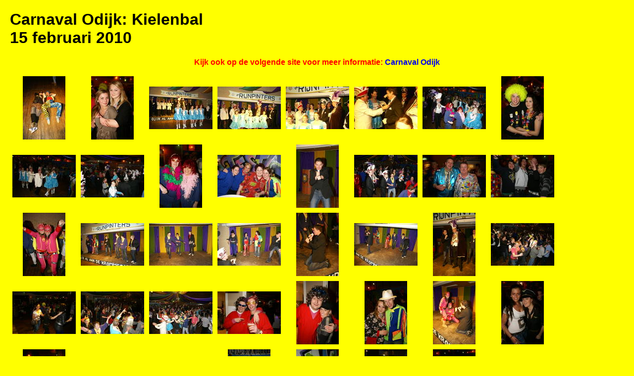

--- FILE ---
content_type: text/html; charset=UTF-8
request_url: https://partypeoplecrew.nl/album.php?e=1053
body_size: 2352
content:
<!DOCTYPE HTML>
<html>
<head>
<meta http-equiv="Content-Type" content="text/html; charset=utf-8" />
<meta name=viewport content="width=device-width, initial-scale=1">
<title>Uitgaansfoto's</title>
<link href="style.css" rel="stylesheet" type="text/css">
<!-- Add jQuery library -->
<script type="text/javascript" src="https://code.jquery.com/jquery-latest.min.js"></script>
<!-- Add fancyBox -->
<link rel="stylesheet" href="scripts/jquery.fancybox.css?v=2.1.5" type="text/css" media="screen" />
<script type="text/javascript" src="scripts/jquery.fancybox.pack.js?v=2.1.5"></script>
<!-- Add fancyBox - button helper -->
<link rel="stylesheet" type="text/css" href="scripts/helpers/jquery.fancybox-buttons.css?v=2.1.5" />
<script type="text/javascript" src="scripts/helpers/jquery.fancybox-buttons.js?v=2.1.5"></script>

<script type="text/javascript">
$(document).ready(function() {
	$(".fancybox").fancybox({
		openEffect	: 'none',
		closeEffect	: 'none',
		helpers		: {
			buttons : {}
		}
	});
});
</script>
</head>

<body>
<h1>Carnaval Odijk: Kielenbal<br>15&nbsp;februari&nbsp;2010</h1>
		<p class="eventlink">Kijk ook op de volgende site voor meer informatie:
	    <a href="http://www.rijnpinters.nl/" target="_blank">Carnaval Odijk</a></p>
    	<div class="album">
    	  <div class="fotoklein"><a href="Foto/CarnavalOdijk100215/Foto001.jpg" class="fancybox" rel="gallery1" title="Foto 1"><img src="Foto/CarnavalOdijk100215/Klein/Foto001.jpg"></a></div>
	  	  <div class="fotoklein"><a href="Foto/CarnavalOdijk100215/Foto002.jpg" class="fancybox" rel="gallery1" title="Foto 2"><img src="Foto/CarnavalOdijk100215/Klein/Foto002.jpg"></a></div>
	  	  <div class="fotoklein"><a href="Foto/CarnavalOdijk100215/Foto003.jpg" class="fancybox" rel="gallery1" title="Foto 3"><img src="Foto/CarnavalOdijk100215/Klein/Foto003.jpg"></a></div>
	  	  <div class="fotoklein"><a href="Foto/CarnavalOdijk100215/Foto004.jpg" class="fancybox" rel="gallery1" title="Foto 4"><img src="Foto/CarnavalOdijk100215/Klein/Foto004.jpg"></a></div>
	  	  <div class="fotoklein"><a href="Foto/CarnavalOdijk100215/Foto005.jpg" class="fancybox" rel="gallery1" title="Foto 5"><img src="Foto/CarnavalOdijk100215/Klein/Foto005.jpg"></a></div>
	  	  <div class="fotoklein"><a href="Foto/CarnavalOdijk100215/Foto006.jpg" class="fancybox" rel="gallery1" title="Foto 6"><img src="Foto/CarnavalOdijk100215/Klein/Foto006.jpg"></a></div>
	  	  <div class="fotoklein"><a href="Foto/CarnavalOdijk100215/Foto007.jpg" class="fancybox" rel="gallery1" title="Foto 7"><img src="Foto/CarnavalOdijk100215/Klein/Foto007.jpg"></a></div>
	  	  <div class="fotoklein"><a href="Foto/CarnavalOdijk100215/Foto008.jpg" class="fancybox" rel="gallery1" title="Foto 8"><img src="Foto/CarnavalOdijk100215/Klein/Foto008.jpg"></a></div>
	  	  <div class="fotoklein"><a href="Foto/CarnavalOdijk100215/Foto009.jpg" class="fancybox" rel="gallery1" title="Foto 9"><img src="Foto/CarnavalOdijk100215/Klein/Foto009.jpg"></a></div>
	  	  <div class="fotoklein"><a href="Foto/CarnavalOdijk100215/Foto010.jpg" class="fancybox" rel="gallery1" title="Foto 10"><img src="Foto/CarnavalOdijk100215/Klein/Foto010.jpg"></a></div>
	  	  <div class="fotoklein"><a href="Foto/CarnavalOdijk100215/Foto011.jpg" class="fancybox" rel="gallery1" title="Foto 11"><img src="Foto/CarnavalOdijk100215/Klein/Foto011.jpg"></a></div>
	  	  <div class="fotoklein"><a href="Foto/CarnavalOdijk100215/Foto012.jpg" class="fancybox" rel="gallery1" title="Foto 12"><img src="Foto/CarnavalOdijk100215/Klein/Foto012.jpg"></a></div>
	  	  <div class="fotoklein"><a href="Foto/CarnavalOdijk100215/Foto013.jpg" class="fancybox" rel="gallery1" title="Foto 13"><img src="Foto/CarnavalOdijk100215/Klein/Foto013.jpg"></a></div>
	  	  <div class="fotoklein"><a href="Foto/CarnavalOdijk100215/Foto014.jpg" class="fancybox" rel="gallery1" title="Foto 14"><img src="Foto/CarnavalOdijk100215/Klein/Foto014.jpg"></a></div>
	  	  <div class="fotoklein"><a href="Foto/CarnavalOdijk100215/Foto015.jpg" class="fancybox" rel="gallery1" title="Foto 15"><img src="Foto/CarnavalOdijk100215/Klein/Foto015.jpg"></a></div>
	  	  <div class="fotoklein"><a href="Foto/CarnavalOdijk100215/Foto016.jpg" class="fancybox" rel="gallery1" title="Foto 16"><img src="Foto/CarnavalOdijk100215/Klein/Foto016.jpg"></a></div>
	  	  <div class="fotoklein"><a href="Foto/CarnavalOdijk100215/Foto017.jpg" class="fancybox" rel="gallery1" title="Foto 17"><img src="Foto/CarnavalOdijk100215/Klein/Foto017.jpg"></a></div>
	  	  <div class="fotoklein"><a href="Foto/CarnavalOdijk100215/Foto018.jpg" class="fancybox" rel="gallery1" title="Foto 18"><img src="Foto/CarnavalOdijk100215/Klein/Foto018.jpg"></a></div>
	  	  <div class="fotoklein"><a href="Foto/CarnavalOdijk100215/Foto019.jpg" class="fancybox" rel="gallery1" title="Foto 19"><img src="Foto/CarnavalOdijk100215/Klein/Foto019.jpg"></a></div>
	  	  <div class="fotoklein"><a href="Foto/CarnavalOdijk100215/Foto020.jpg" class="fancybox" rel="gallery1" title="Foto 20"><img src="Foto/CarnavalOdijk100215/Klein/Foto020.jpg"></a></div>
	  	  <div class="fotoklein"><a href="Foto/CarnavalOdijk100215/Foto021.jpg" class="fancybox" rel="gallery1" title="Foto 21"><img src="Foto/CarnavalOdijk100215/Klein/Foto021.jpg"></a></div>
	  	  <div class="fotoklein"><a href="Foto/CarnavalOdijk100215/Foto022.jpg" class="fancybox" rel="gallery1" title="Foto 22"><img src="Foto/CarnavalOdijk100215/Klein/Foto022.jpg"></a></div>
	  	  <div class="fotoklein"><a href="Foto/CarnavalOdijk100215/Foto023.jpg" class="fancybox" rel="gallery1" title="Foto 23"><img src="Foto/CarnavalOdijk100215/Klein/Foto023.jpg"></a></div>
	  	  <div class="fotoklein"><a href="Foto/CarnavalOdijk100215/Foto024.jpg" class="fancybox" rel="gallery1" title="Foto 24"><img src="Foto/CarnavalOdijk100215/Klein/Foto024.jpg"></a></div>
	  	  <div class="fotoklein"><a href="Foto/CarnavalOdijk100215/Foto025.jpg" class="fancybox" rel="gallery1" title="Foto 25"><img src="Foto/CarnavalOdijk100215/Klein/Foto025.jpg"></a></div>
	  	  <div class="fotoklein"><a href="Foto/CarnavalOdijk100215/Foto026.jpg" class="fancybox" rel="gallery1" title="Foto 26"><img src="Foto/CarnavalOdijk100215/Klein/Foto026.jpg"></a></div>
	  	  <div class="fotoklein"><a href="Foto/CarnavalOdijk100215/Foto027.jpg" class="fancybox" rel="gallery1" title="Foto 27"><img src="Foto/CarnavalOdijk100215/Klein/Foto027.jpg"></a></div>
	  	  <div class="fotoklein"><a href="Foto/CarnavalOdijk100215/Foto028.jpg" class="fancybox" rel="gallery1" title="Foto 28"><img src="Foto/CarnavalOdijk100215/Klein/Foto028.jpg"></a></div>
	  	  <div class="fotoklein"><a href="Foto/CarnavalOdijk100215/Foto029.jpg" class="fancybox" rel="gallery1" title="Foto 29"><img src="Foto/CarnavalOdijk100215/Klein/Foto029.jpg"></a></div>
	  	  <div class="fotoklein"><a href="Foto/CarnavalOdijk100215/Foto030.jpg" class="fancybox" rel="gallery1" title="Foto 30"><img src="Foto/CarnavalOdijk100215/Klein/Foto030.jpg"></a></div>
	  	  <div class="fotoklein"><a href="Foto/CarnavalOdijk100215/Foto031.jpg" class="fancybox" rel="gallery1" title="Foto 31"><img src="Foto/CarnavalOdijk100215/Klein/Foto031.jpg"></a></div>
	  	  <div class="fotoklein"><a href="Foto/CarnavalOdijk100215/Foto032.jpg" class="fancybox" rel="gallery1" title="Foto 32"><img src="Foto/CarnavalOdijk100215/Klein/Foto032.jpg"></a></div>
	  	  <div class="fotoklein"><a href="Foto/CarnavalOdijk100215/Foto033.jpg" class="fancybox" rel="gallery1" title="Foto 33"><img src="Foto/CarnavalOdijk100215/Klein/Foto033.jpg"></a></div>
	  	  <div class="fotoklein"><a href="Foto/CarnavalOdijk100215/Foto034.jpg" class="fancybox" rel="gallery1" title="Foto 34"><img src="Foto/CarnavalOdijk100215/Klein/Foto034.jpg"></a></div>
	  	  <div class="fotoklein"><a href="Foto/CarnavalOdijk100215/Foto035.jpg" class="fancybox" rel="gallery1" title="Foto 35"><img src="Foto/CarnavalOdijk100215/Klein/Foto035.jpg"></a></div>
	  	  <div class="fotoklein"><a href="Foto/CarnavalOdijk100215/Foto036.jpg" class="fancybox" rel="gallery1" title="Foto 36"><img src="Foto/CarnavalOdijk100215/Klein/Foto036.jpg"></a></div>
	  	  <div class="fotoklein"><a href="Foto/CarnavalOdijk100215/Foto037.jpg" class="fancybox" rel="gallery1" title="Foto 37"><img src="Foto/CarnavalOdijk100215/Klein/Foto037.jpg"></a></div>
	  	  <div class="fotoklein"><a href="Foto/CarnavalOdijk100215/Foto038.jpg" class="fancybox" rel="gallery1" title="Foto 38"><img src="Foto/CarnavalOdijk100215/Klein/Foto038.jpg"></a></div>
	  	  <div class="fotoklein"><a href="Foto/CarnavalOdijk100215/Foto039.jpg" class="fancybox" rel="gallery1" title="Foto 39"><img src="Foto/CarnavalOdijk100215/Klein/Foto039.jpg"></a></div>
	  	  <div class="fotoklein"><a href="Foto/CarnavalOdijk100215/Foto040.jpg" class="fancybox" rel="gallery1" title="Foto 40"><img src="Foto/CarnavalOdijk100215/Klein/Foto040.jpg"></a></div>
	  	  <div class="fotoklein"><a href="Foto/CarnavalOdijk100215/Foto041.jpg" class="fancybox" rel="gallery1" title="Foto 41"><img src="Foto/CarnavalOdijk100215/Klein/Foto041.jpg"></a></div>
	  	  <div class="fotoklein"><a href="Foto/CarnavalOdijk100215/Foto042.jpg" class="fancybox" rel="gallery1" title="Foto 42"><img src="Foto/CarnavalOdijk100215/Klein/Foto042.jpg"></a></div>
	  	  <div class="fotoklein"><a href="Foto/CarnavalOdijk100215/Foto043.jpg" class="fancybox" rel="gallery1" title="Foto 43"><img src="Foto/CarnavalOdijk100215/Klein/Foto043.jpg"></a></div>
	  	  <div class="fotoklein"><a href="Foto/CarnavalOdijk100215/Foto044.jpg" class="fancybox" rel="gallery1" title="Foto 44"><img src="Foto/CarnavalOdijk100215/Klein/Foto044.jpg"></a></div>
	  	  <div class="fotoklein"><a href="Foto/CarnavalOdijk100215/Foto045.jpg" class="fancybox" rel="gallery1" title="Foto 45"><img src="Foto/CarnavalOdijk100215/Klein/Foto045.jpg"></a></div>
	  	  <div class="fotoklein"><a href="Foto/CarnavalOdijk100215/Foto046.jpg" class="fancybox" rel="gallery1" title="Foto 46"><img src="Foto/CarnavalOdijk100215/Klein/Foto046.jpg"></a></div>
	  	  <div class="fotoklein"><a href="Foto/CarnavalOdijk100215/Foto047.jpg" class="fancybox" rel="gallery1" title="Foto 47"><img src="Foto/CarnavalOdijk100215/Klein/Foto047.jpg"></a></div>
	  	  <div class="fotoklein"><a href="Foto/CarnavalOdijk100215/Foto048.jpg" class="fancybox" rel="gallery1" title="Foto 48"><img src="Foto/CarnavalOdijk100215/Klein/Foto048.jpg"></a></div>
	  	  <div class="fotoklein"><a href="Foto/CarnavalOdijk100215/Foto049.jpg" class="fancybox" rel="gallery1" title="Foto 49"><img src="Foto/CarnavalOdijk100215/Klein/Foto049.jpg"></a></div>
	  	  <div class="fotoklein"><a href="Foto/CarnavalOdijk100215/Foto050.jpg" class="fancybox" rel="gallery1" title="Foto 50"><img src="Foto/CarnavalOdijk100215/Klein/Foto050.jpg"></a></div>
	  	  <div class="fotoklein"><a href="Foto/CarnavalOdijk100215/Foto051.jpg" class="fancybox" rel="gallery1" title="Foto 51"><img src="Foto/CarnavalOdijk100215/Klein/Foto051.jpg"></a></div>
	  	  <div class="fotoklein"><a href="Foto/CarnavalOdijk100215/Foto052.jpg" class="fancybox" rel="gallery1" title="Foto 52"><img src="Foto/CarnavalOdijk100215/Klein/Foto052.jpg"></a></div>
	  	  <div class="fotoklein"><a href="Foto/CarnavalOdijk100215/Foto053.jpg" class="fancybox" rel="gallery1" title="Foto 53"><img src="Foto/CarnavalOdijk100215/Klein/Foto053.jpg"></a></div>
	  	  <div class="fotoklein"><a href="Foto/CarnavalOdijk100215/Foto054.jpg" class="fancybox" rel="gallery1" title="Foto 54"><img src="Foto/CarnavalOdijk100215/Klein/Foto054.jpg"></a></div>
	  	  <div class="fotoklein"><a href="Foto/CarnavalOdijk100215/Foto055.jpg" class="fancybox" rel="gallery1" title="Foto 55"><img src="Foto/CarnavalOdijk100215/Klein/Foto055.jpg"></a></div>
	  	  <div class="fotoklein"><a href="Foto/CarnavalOdijk100215/Foto056.jpg" class="fancybox" rel="gallery1" title="Foto 56"><img src="Foto/CarnavalOdijk100215/Klein/Foto056.jpg"></a></div>
	  	  <div class="fotoklein"><a href="Foto/CarnavalOdijk100215/Foto057.jpg" class="fancybox" rel="gallery1" title="Foto 57"><img src="Foto/CarnavalOdijk100215/Klein/Foto057.jpg"></a></div>
	  	  <div class="fotoklein"><a href="Foto/CarnavalOdijk100215/Foto058.jpg" class="fancybox" rel="gallery1" title="Foto 58"><img src="Foto/CarnavalOdijk100215/Klein/Foto058.jpg"></a></div>
	  	  <div class="fotoklein"><a href="Foto/CarnavalOdijk100215/Foto059.jpg" class="fancybox" rel="gallery1" title="Foto 59"><img src="Foto/CarnavalOdijk100215/Klein/Foto059.jpg"></a></div>
	  	  <div class="fotoklein"><a href="Foto/CarnavalOdijk100215/Foto060.jpg" class="fancybox" rel="gallery1" title="Foto 60"><img src="Foto/CarnavalOdijk100215/Klein/Foto060.jpg"></a></div>
	  	  <div class="fotoklein"><a href="Foto/CarnavalOdijk100215/Foto061.jpg" class="fancybox" rel="gallery1" title="Foto 61"><img src="Foto/CarnavalOdijk100215/Klein/Foto061.jpg"></a></div>
	  	  <div class="fotoklein"><a href="Foto/CarnavalOdijk100215/Foto062.jpg" class="fancybox" rel="gallery1" title="Foto 62"><img src="Foto/CarnavalOdijk100215/Klein/Foto062.jpg"></a></div>
	  	  <div class="fotoklein"><a href="Foto/CarnavalOdijk100215/Foto063.jpg" class="fancybox" rel="gallery1" title="Foto 63"><img src="Foto/CarnavalOdijk100215/Klein/Foto063.jpg"></a></div>
	  	  <div class="fotoklein"><a href="Foto/CarnavalOdijk100215/Foto064.jpg" class="fancybox" rel="gallery1" title="Foto 64"><img src="Foto/CarnavalOdijk100215/Klein/Foto064.jpg"></a></div>
	  	  <div class="fotoklein"><a href="Foto/CarnavalOdijk100215/Foto065.jpg" class="fancybox" rel="gallery1" title="Foto 65"><img src="Foto/CarnavalOdijk100215/Klein/Foto065.jpg"></a></div>
	  	  <div class="fotoklein"><a href="Foto/CarnavalOdijk100215/Foto066.jpg" class="fancybox" rel="gallery1" title="Foto 66"><img src="Foto/CarnavalOdijk100215/Klein/Foto066.jpg"></a></div>
	  	  <div class="fotoklein"><a href="Foto/CarnavalOdijk100215/Foto067.jpg" class="fancybox" rel="gallery1" title="Foto 67"><img src="Foto/CarnavalOdijk100215/Klein/Foto067.jpg"></a></div>
	  	  <div class="fotoklein"><a href="Foto/CarnavalOdijk100215/Foto068.jpg" class="fancybox" rel="gallery1" title="Foto 68"><img src="Foto/CarnavalOdijk100215/Klein/Foto068.jpg"></a></div>
	  	  <div class="fotoklein"><a href="Foto/CarnavalOdijk100215/Foto069.jpg" class="fancybox" rel="gallery1" title="Foto 69"><img src="Foto/CarnavalOdijk100215/Klein/Foto069.jpg"></a></div>
	  	  <div class="fotoklein"><a href="Foto/CarnavalOdijk100215/Foto070.jpg" class="fancybox" rel="gallery1" title="Foto 70"><img src="Foto/CarnavalOdijk100215/Klein/Foto070.jpg"></a></div>
	  	  <div class="fotoklein"><a href="Foto/CarnavalOdijk100215/Foto071.jpg" class="fancybox" rel="gallery1" title="Foto 71"><img src="Foto/CarnavalOdijk100215/Klein/Foto071.jpg"></a></div>
	  	  <div class="fotoklein"><a href="Foto/CarnavalOdijk100215/Foto072.jpg" class="fancybox" rel="gallery1" title="Foto 72"><img src="Foto/CarnavalOdijk100215/Klein/Foto072.jpg"></a></div>
	  	  <div class="fotoklein"><a href="Foto/CarnavalOdijk100215/Foto073.jpg" class="fancybox" rel="gallery1" title="Foto 73"><img src="Foto/CarnavalOdijk100215/Klein/Foto073.jpg"></a></div>
	  	  <div class="fotoklein"><a href="Foto/CarnavalOdijk100215/Foto074.jpg" class="fancybox" rel="gallery1" title="Foto 74"><img src="Foto/CarnavalOdijk100215/Klein/Foto074.jpg"></a></div>
	  	  <div class="fotoklein"><a href="Foto/CarnavalOdijk100215/Foto075.jpg" class="fancybox" rel="gallery1" title="Foto 75"><img src="Foto/CarnavalOdijk100215/Klein/Foto075.jpg"></a></div>
	  	  <div class="fotoklein"><a href="Foto/CarnavalOdijk100215/Foto076.jpg" class="fancybox" rel="gallery1" title="Foto 76"><img src="Foto/CarnavalOdijk100215/Klein/Foto076.jpg"></a></div>
	  	  <div class="fotoklein"><a href="Foto/CarnavalOdijk100215/Foto077.jpg" class="fancybox" rel="gallery1" title="Foto 77"><img src="Foto/CarnavalOdijk100215/Klein/Foto077.jpg"></a></div>
	  	  <div class="fotoklein"><a href="Foto/CarnavalOdijk100215/Foto078.jpg" class="fancybox" rel="gallery1" title="Foto 78"><img src="Foto/CarnavalOdijk100215/Klein/Foto078.jpg"></a></div>
	  	  <div class="fotoklein"><a href="Foto/CarnavalOdijk100215/Foto079.jpg" class="fancybox" rel="gallery1" title="Foto 79"><img src="Foto/CarnavalOdijk100215/Klein/Foto079.jpg"></a></div>
	  	  <div class="fotoklein"><a href="Foto/CarnavalOdijk100215/Foto080.jpg" class="fancybox" rel="gallery1" title="Foto 80"><img src="Foto/CarnavalOdijk100215/Klein/Foto080.jpg"></a></div>
	  	  <div class="fotoklein"><a href="Foto/CarnavalOdijk100215/Foto081.jpg" class="fancybox" rel="gallery1" title="Foto 81"><img src="Foto/CarnavalOdijk100215/Klein/Foto081.jpg"></a></div>
	  	  <div class="fotoklein"><a href="Foto/CarnavalOdijk100215/Foto082.jpg" class="fancybox" rel="gallery1" title="Foto 82"><img src="Foto/CarnavalOdijk100215/Klein/Foto082.jpg"></a></div>
	  	  <div class="fotoklein"><a href="Foto/CarnavalOdijk100215/Foto083.jpg" class="fancybox" rel="gallery1" title="Foto 83"><img src="Foto/CarnavalOdijk100215/Klein/Foto083.jpg"></a></div>
	  	  <div class="fotoklein"><a href="Foto/CarnavalOdijk100215/Foto084.jpg" class="fancybox" rel="gallery1" title="Foto 84"><img src="Foto/CarnavalOdijk100215/Klein/Foto084.jpg"></a></div>
	  	  <div class="fotoklein"><a href="Foto/CarnavalOdijk100215/Foto085.jpg" class="fancybox" rel="gallery1" title="Foto 85"><img src="Foto/CarnavalOdijk100215/Klein/Foto085.jpg"></a></div>
	  	  <div class="fotoklein"><a href="Foto/CarnavalOdijk100215/Foto086.jpg" class="fancybox" rel="gallery1" title="Foto 86"><img src="Foto/CarnavalOdijk100215/Klein/Foto086.jpg"></a></div>
	  	  <div class="fotoklein"><a href="Foto/CarnavalOdijk100215/Foto087.jpg" class="fancybox" rel="gallery1" title="Foto 87"><img src="Foto/CarnavalOdijk100215/Klein/Foto087.jpg"></a></div>
	  	  <div class="fotoklein"><a href="Foto/CarnavalOdijk100215/Foto088.jpg" class="fancybox" rel="gallery1" title="Foto 88"><img src="Foto/CarnavalOdijk100215/Klein/Foto088.jpg"></a></div>
	  	  <div class="fotoklein"><a href="Foto/CarnavalOdijk100215/Foto089.jpg" class="fancybox" rel="gallery1" title="Foto 89"><img src="Foto/CarnavalOdijk100215/Klein/Foto089.jpg"></a></div>
	  	  <div class="fotoklein"><a href="Foto/CarnavalOdijk100215/Foto090.jpg" class="fancybox" rel="gallery1" title="Foto 90"><img src="Foto/CarnavalOdijk100215/Klein/Foto090.jpg"></a></div>
	  	  <div class="fotoklein"><a href="Foto/CarnavalOdijk100215/Foto091.jpg" class="fancybox" rel="gallery1" title="Foto 91"><img src="Foto/CarnavalOdijk100215/Klein/Foto091.jpg"></a></div>
	  	  <div class="fotoklein"><a href="Foto/CarnavalOdijk100215/Foto092.jpg" class="fancybox" rel="gallery1" title="Foto 92"><img src="Foto/CarnavalOdijk100215/Klein/Foto092.jpg"></a></div>
	  	  <div class="fotoklein"><a href="Foto/CarnavalOdijk100215/Foto093.jpg" class="fancybox" rel="gallery1" title="Foto 93"><img src="Foto/CarnavalOdijk100215/Klein/Foto093.jpg"></a></div>
	  	  <div class="fotoklein"><a href="Foto/CarnavalOdijk100215/Foto094.jpg" class="fancybox" rel="gallery1" title="Foto 94"><img src="Foto/CarnavalOdijk100215/Klein/Foto094.jpg"></a></div>
	  	  <div class="fotoklein"><a href="Foto/CarnavalOdijk100215/Foto095.jpg" class="fancybox" rel="gallery1" title="Foto 95"><img src="Foto/CarnavalOdijk100215/Klein/Foto095.jpg"></a></div>
	  	  <div class="fotoklein"><a href="Foto/CarnavalOdijk100215/Foto096.jpg" class="fancybox" rel="gallery1" title="Foto 96"><img src="Foto/CarnavalOdijk100215/Klein/Foto096.jpg"></a></div>
	  	  <div class="fotoklein"><a href="Foto/CarnavalOdijk100215/Foto097.jpg" class="fancybox" rel="gallery1" title="Foto 97"><img src="Foto/CarnavalOdijk100215/Klein/Foto097.jpg"></a></div>
	  	  <div class="fotoklein"><a href="Foto/CarnavalOdijk100215/Foto098.jpg" class="fancybox" rel="gallery1" title="Foto 98"><img src="Foto/CarnavalOdijk100215/Klein/Foto098.jpg"></a></div>
	  	  <div class="fotoklein"><a href="Foto/CarnavalOdijk100215/Foto099.jpg" class="fancybox" rel="gallery1" title="Foto 99"><img src="Foto/CarnavalOdijk100215/Klein/Foto099.jpg"></a></div>
	  	  <div class="fotoklein"><a href="Foto/CarnavalOdijk100215/Foto100.jpg" class="fancybox" rel="gallery1" title="Foto 100"><img src="Foto/CarnavalOdijk100215/Klein/Foto100.jpg"></a></div>
	  	  <div class="fotoklein"><a href="Foto/CarnavalOdijk100215/Foto101.jpg" class="fancybox" rel="gallery1" title="Foto 101"><img src="Foto/CarnavalOdijk100215/Klein/Foto101.jpg"></a></div>
	  	  <div class="fotoklein"><a href="Foto/CarnavalOdijk100215/Foto102.jpg" class="fancybox" rel="gallery1" title="Foto 102"><img src="Foto/CarnavalOdijk100215/Klein/Foto102.jpg"></a></div>
	  	  <div class="fotoklein"><a href="Foto/CarnavalOdijk100215/Foto103.jpg" class="fancybox" rel="gallery1" title="Foto 103"><img src="Foto/CarnavalOdijk100215/Klein/Foto103.jpg"></a></div>
	  	  <div class="fotoklein"><a href="Foto/CarnavalOdijk100215/Foto104.jpg" class="fancybox" rel="gallery1" title="Foto 104"><img src="Foto/CarnavalOdijk100215/Klein/Foto104.jpg"></a></div>
	  	  <div class="fotoklein"><a href="Foto/CarnavalOdijk100215/Foto105.jpg" class="fancybox" rel="gallery1" title="Foto 105"><img src="Foto/CarnavalOdijk100215/Klein/Foto105.jpg"></a></div>
	  	  <div class="fotoklein"><a href="Foto/CarnavalOdijk100215/Foto106.jpg" class="fancybox" rel="gallery1" title="Foto 106"><img src="Foto/CarnavalOdijk100215/Klein/Foto106.jpg"></a></div>
	  	  <div class="fotoklein"><a href="Foto/CarnavalOdijk100215/Foto107.jpg" class="fancybox" rel="gallery1" title="Foto 107"><img src="Foto/CarnavalOdijk100215/Klein/Foto107.jpg"></a></div>
	  	  <div class="fotoklein"><a href="Foto/CarnavalOdijk100215/Foto108.jpg" class="fancybox" rel="gallery1" title="Foto 108"><img src="Foto/CarnavalOdijk100215/Klein/Foto108.jpg"></a></div>
	  	  <div class="fotoklein"><a href="Foto/CarnavalOdijk100215/Foto109.jpg" class="fancybox" rel="gallery1" title="Foto 109"><img src="Foto/CarnavalOdijk100215/Klein/Foto109.jpg"></a></div>
	  	  <div class="fotoklein"><a href="Foto/CarnavalOdijk100215/Foto110.jpg" class="fancybox" rel="gallery1" title="Foto 110"><img src="Foto/CarnavalOdijk100215/Klein/Foto110.jpg"></a></div>
	  	  <div class="fotoklein"><a href="Foto/CarnavalOdijk100215/Foto111.jpg" class="fancybox" rel="gallery1" title="Foto 111"><img src="Foto/CarnavalOdijk100215/Klein/Foto111.jpg"></a></div>
	  	  <div class="fotoklein"><a href="Foto/CarnavalOdijk100215/Foto112.jpg" class="fancybox" rel="gallery1" title="Foto 112"><img src="Foto/CarnavalOdijk100215/Klein/Foto112.jpg"></a></div>
	  	  <div class="fotoklein"><a href="Foto/CarnavalOdijk100215/Foto113.jpg" class="fancybox" rel="gallery1" title="Foto 113"><img src="Foto/CarnavalOdijk100215/Klein/Foto113.jpg"></a></div>
	  	  <div class="fotoklein"><a href="Foto/CarnavalOdijk100215/Foto114.jpg" class="fancybox" rel="gallery1" title="Foto 114"><img src="Foto/CarnavalOdijk100215/Klein/Foto114.jpg"></a></div>
	  	  <div class="fotoklein"><a href="Foto/CarnavalOdijk100215/Foto115.jpg" class="fancybox" rel="gallery1" title="Foto 115"><img src="Foto/CarnavalOdijk100215/Klein/Foto115.jpg"></a></div>
	  	  <div class="fotoklein"><a href="Foto/CarnavalOdijk100215/Foto116.jpg" class="fancybox" rel="gallery1" title="Foto 116"><img src="Foto/CarnavalOdijk100215/Klein/Foto116.jpg"></a></div>
	  	  <div class="fotoklein"><a href="Foto/CarnavalOdijk100215/Foto117.jpg" class="fancybox" rel="gallery1" title="Foto 117"><img src="Foto/CarnavalOdijk100215/Klein/Foto117.jpg"></a></div>
	  	  <div class="fotoklein"><a href="Foto/CarnavalOdijk100215/Foto118.jpg" class="fancybox" rel="gallery1" title="Foto 118"><img src="Foto/CarnavalOdijk100215/Klein/Foto118.jpg"></a></div>
	  	  <div class="fotoklein"><a href="Foto/CarnavalOdijk100215/Foto119.jpg" class="fancybox" rel="gallery1" title="Foto 119"><img src="Foto/CarnavalOdijk100215/Klein/Foto119.jpg"></a></div>
	  	  <div class="fotoklein"><a href="Foto/CarnavalOdijk100215/Foto120.jpg" class="fancybox" rel="gallery1" title="Foto 120"><img src="Foto/CarnavalOdijk100215/Klein/Foto120.jpg"></a></div>
	  	  <div class="fotoklein"><a href="Foto/CarnavalOdijk100215/Foto121.jpg" class="fancybox" rel="gallery1" title="Foto 121"><img src="Foto/CarnavalOdijk100215/Klein/Foto121.jpg"></a></div>
	  	  <div class="fotoklein"><a href="Foto/CarnavalOdijk100215/Foto122.jpg" class="fancybox" rel="gallery1" title="Foto 122"><img src="Foto/CarnavalOdijk100215/Klein/Foto122.jpg"></a></div>
	  	  <div class="fotoklein"><a href="Foto/CarnavalOdijk100215/Foto123.jpg" class="fancybox" rel="gallery1" title="Foto 123"><img src="Foto/CarnavalOdijk100215/Klein/Foto123.jpg"></a></div>
	  	  <div class="fotoklein"><a href="Foto/CarnavalOdijk100215/Foto124.jpg" class="fancybox" rel="gallery1" title="Foto 124"><img src="Foto/CarnavalOdijk100215/Klein/Foto124.jpg"></a></div>
	  	  <div class="fotoklein"><a href="Foto/CarnavalOdijk100215/Foto125.jpg" class="fancybox" rel="gallery1" title="Foto 125"><img src="Foto/CarnavalOdijk100215/Klein/Foto125.jpg"></a></div>
	  	  <div class="fotoklein"><a href="Foto/CarnavalOdijk100215/Foto126.jpg" class="fancybox" rel="gallery1" title="Foto 126"><img src="Foto/CarnavalOdijk100215/Klein/Foto126.jpg"></a></div>
	  	  <div class="fotoklein"><a href="Foto/CarnavalOdijk100215/Foto127.jpg" class="fancybox" rel="gallery1" title="Foto 127"><img src="Foto/CarnavalOdijk100215/Klein/Foto127.jpg"></a></div>
	  	  <div class="fotoklein"><a href="Foto/CarnavalOdijk100215/Foto128.jpg" class="fancybox" rel="gallery1" title="Foto 128"><img src="Foto/CarnavalOdijk100215/Klein/Foto128.jpg"></a></div>
	  	  <div class="fotoklein"><a href="Foto/CarnavalOdijk100215/Foto129.jpg" class="fancybox" rel="gallery1" title="Foto 129"><img src="Foto/CarnavalOdijk100215/Klein/Foto129.jpg"></a></div>
	  	  <div class="fotoklein"><a href="Foto/CarnavalOdijk100215/Foto130.jpg" class="fancybox" rel="gallery1" title="Foto 130"><img src="Foto/CarnavalOdijk100215/Klein/Foto130.jpg"></a></div>
	  	  <div class="fotoklein"><a href="Foto/CarnavalOdijk100215/Foto131.jpg" class="fancybox" rel="gallery1" title="Foto 131"><img src="Foto/CarnavalOdijk100215/Klein/Foto131.jpg"></a></div>
	  	  <div class="fotoklein"><a href="Foto/CarnavalOdijk100215/Foto132.jpg" class="fancybox" rel="gallery1" title="Foto 132"><img src="Foto/CarnavalOdijk100215/Klein/Foto132.jpg"></a></div>
	  	  <div class="fotoklein"><a href="Foto/CarnavalOdijk100215/Foto133.jpg" class="fancybox" rel="gallery1" title="Foto 133"><img src="Foto/CarnavalOdijk100215/Klein/Foto133.jpg"></a></div>
	  	  <div class="fotoklein"><a href="Foto/CarnavalOdijk100215/Foto134.jpg" class="fancybox" rel="gallery1" title="Foto 134"><img src="Foto/CarnavalOdijk100215/Klein/Foto134.jpg"></a></div>
	  	  <div class="fotoklein"><a href="Foto/CarnavalOdijk100215/Foto135.jpg" class="fancybox" rel="gallery1" title="Foto 135"><img src="Foto/CarnavalOdijk100215/Klein/Foto135.jpg"></a></div>
	  	  <div class="fotoklein"><a href="Foto/CarnavalOdijk100215/Foto136.jpg" class="fancybox" rel="gallery1" title="Foto 136"><img src="Foto/CarnavalOdijk100215/Klein/Foto136.jpg"></a></div>
	  	  <div class="fotoklein"><a href="Foto/CarnavalOdijk100215/Foto137.jpg" class="fancybox" rel="gallery1" title="Foto 137"><img src="Foto/CarnavalOdijk100215/Klein/Foto137.jpg"></a></div>
	  	  <div class="fotoklein"><a href="Foto/CarnavalOdijk100215/Foto138.jpg" class="fancybox" rel="gallery1" title="Foto 138"><img src="Foto/CarnavalOdijk100215/Klein/Foto138.jpg"></a></div>
	  	  <div class="fotoklein"><a href="Foto/CarnavalOdijk100215/Foto139.jpg" class="fancybox" rel="gallery1" title="Foto 139"><img src="Foto/CarnavalOdijk100215/Klein/Foto139.jpg"></a></div>
	  	  <div class="fotoklein"><a href="Foto/CarnavalOdijk100215/Foto140.jpg" class="fancybox" rel="gallery1" title="Foto 140"><img src="Foto/CarnavalOdijk100215/Klein/Foto140.jpg"></a></div>
	  	  <div class="fotoklein"><a href="Foto/CarnavalOdijk100215/Foto141.jpg" class="fancybox" rel="gallery1" title="Foto 141"><img src="Foto/CarnavalOdijk100215/Klein/Foto141.jpg"></a></div>
	  	  <div class="fotoklein"><a href="Foto/CarnavalOdijk100215/Foto142.jpg" class="fancybox" rel="gallery1" title="Foto 142"><img src="Foto/CarnavalOdijk100215/Klein/Foto142.jpg"></a></div>
	  	  <div class="fotoklein"><a href="Foto/CarnavalOdijk100215/Foto143.jpg" class="fancybox" rel="gallery1" title="Foto 143"><img src="Foto/CarnavalOdijk100215/Klein/Foto143.jpg"></a></div>
	  	  <div class="fotoklein"><a href="Foto/CarnavalOdijk100215/Foto144.jpg" class="fancybox" rel="gallery1" title="Foto 144"><img src="Foto/CarnavalOdijk100215/Klein/Foto144.jpg"></a></div>
	  	  <div class="fotoklein"><a href="Foto/CarnavalOdijk100215/Foto145.jpg" class="fancybox" rel="gallery1" title="Foto 145"><img src="Foto/CarnavalOdijk100215/Klein/Foto145.jpg"></a></div>
	  	  <div class="fotoklein"><a href="Foto/CarnavalOdijk100215/Foto146.jpg" class="fancybox" rel="gallery1" title="Foto 146"><img src="Foto/CarnavalOdijk100215/Klein/Foto146.jpg"></a></div>
	  	  <div class="fotoklein"><a href="Foto/CarnavalOdijk100215/Foto147.jpg" class="fancybox" rel="gallery1" title="Foto 147"><img src="Foto/CarnavalOdijk100215/Klein/Foto147.jpg"></a></div>
	  	  <div class="fotoklein"><a href="Foto/CarnavalOdijk100215/Foto148.jpg" class="fancybox" rel="gallery1" title="Foto 148"><img src="Foto/CarnavalOdijk100215/Klein/Foto148.jpg"></a></div>
	  	  <div class="fotoklein"><a href="Foto/CarnavalOdijk100215/Foto149.jpg" class="fancybox" rel="gallery1" title="Foto 149"><img src="Foto/CarnavalOdijk100215/Klein/Foto149.jpg"></a></div>
	  	  <div class="fotoklein"><a href="Foto/CarnavalOdijk100215/Foto150.jpg" class="fancybox" rel="gallery1" title="Foto 150"><img src="Foto/CarnavalOdijk100215/Klein/Foto150.jpg"></a></div>
	  	  <div class="fotoklein"><a href="Foto/CarnavalOdijk100215/Foto151.jpg" class="fancybox" rel="gallery1" title="Foto 151"><img src="Foto/CarnavalOdijk100215/Klein/Foto151.jpg"></a></div>
	  	  <div class="fotoklein"><a href="Foto/CarnavalOdijk100215/Foto152.jpg" class="fancybox" rel="gallery1" title="Foto 152"><img src="Foto/CarnavalOdijk100215/Klein/Foto152.jpg"></a></div>
	  	  <div class="fotoklein"><a href="Foto/CarnavalOdijk100215/Foto153.jpg" class="fancybox" rel="gallery1" title="Foto 153"><img src="Foto/CarnavalOdijk100215/Klein/Foto153.jpg"></a></div>
	  	  <div class="fotoklein"><a href="Foto/CarnavalOdijk100215/Foto154.jpg" class="fancybox" rel="gallery1" title="Foto 154"><img src="Foto/CarnavalOdijk100215/Klein/Foto154.jpg"></a></div>
	  	  <div class="fotoklein"><a href="Foto/CarnavalOdijk100215/Foto155.jpg" class="fancybox" rel="gallery1" title="Foto 155"><img src="Foto/CarnavalOdijk100215/Klein/Foto155.jpg"></a></div>
	  	  <div class="fotoklein"><a href="Foto/CarnavalOdijk100215/Foto156.jpg" class="fancybox" rel="gallery1" title="Foto 156"><img src="Foto/CarnavalOdijk100215/Klein/Foto156.jpg"></a></div>
	  	  <div class="fotoklein"><a href="Foto/CarnavalOdijk100215/Foto157.jpg" class="fancybox" rel="gallery1" title="Foto 157"><img src="Foto/CarnavalOdijk100215/Klein/Foto157.jpg"></a></div>
	  	  <div class="fotoklein"><a href="Foto/CarnavalOdijk100215/Foto158.jpg" class="fancybox" rel="gallery1" title="Foto 158"><img src="Foto/CarnavalOdijk100215/Klein/Foto158.jpg"></a></div>
	  	  <div class="fotoklein"><a href="Foto/CarnavalOdijk100215/Foto159.jpg" class="fancybox" rel="gallery1" title="Foto 159"><img src="Foto/CarnavalOdijk100215/Klein/Foto159.jpg"></a></div>
	  	  <div class="fotoklein"><a href="Foto/CarnavalOdijk100215/Foto160.jpg" class="fancybox" rel="gallery1" title="Foto 160"><img src="Foto/CarnavalOdijk100215/Klein/Foto160.jpg"></a></div>
	  	  <div class="fotoklein"><a href="Foto/CarnavalOdijk100215/Foto161.jpg" class="fancybox" rel="gallery1" title="Foto 161"><img src="Foto/CarnavalOdijk100215/Klein/Foto161.jpg"></a></div>
	  	  <div class="fotoklein"><a href="Foto/CarnavalOdijk100215/Foto162.jpg" class="fancybox" rel="gallery1" title="Foto 162"><img src="Foto/CarnavalOdijk100215/Klein/Foto162.jpg"></a></div>
	  	  <div class="fotoklein"><a href="Foto/CarnavalOdijk100215/Foto163.jpg" class="fancybox" rel="gallery1" title="Foto 163"><img src="Foto/CarnavalOdijk100215/Klein/Foto163.jpg"></a></div>
	  	  <div class="fotoklein"><a href="Foto/CarnavalOdijk100215/Foto164.jpg" class="fancybox" rel="gallery1" title="Foto 164"><img src="Foto/CarnavalOdijk100215/Klein/Foto164.jpg"></a></div>
	  	  <div class="fotoklein"><a href="Foto/CarnavalOdijk100215/Foto165.jpg" class="fancybox" rel="gallery1" title="Foto 165"><img src="Foto/CarnavalOdijk100215/Klein/Foto165.jpg"></a></div>
	  	  <div class="fotoklein"><a href="Foto/CarnavalOdijk100215/Foto166.jpg" class="fancybox" rel="gallery1" title="Foto 166"><img src="Foto/CarnavalOdijk100215/Klein/Foto166.jpg"></a></div>
	  	  <div class="fotoklein"><a href="Foto/CarnavalOdijk100215/Foto167.jpg" class="fancybox" rel="gallery1" title="Foto 167"><img src="Foto/CarnavalOdijk100215/Klein/Foto167.jpg"></a></div>
	  	  <div class="fotoklein"><a href="Foto/CarnavalOdijk100215/Foto168.jpg" class="fancybox" rel="gallery1" title="Foto 168"><img src="Foto/CarnavalOdijk100215/Klein/Foto168.jpg"></a></div>
	  	  <div class="fotoklein"><a href="Foto/CarnavalOdijk100215/Foto169.jpg" class="fancybox" rel="gallery1" title="Foto 169"><img src="Foto/CarnavalOdijk100215/Klein/Foto169.jpg"></a></div>
	  	  <div class="fotoklein"><a href="Foto/CarnavalOdijk100215/Foto170.jpg" class="fancybox" rel="gallery1" title="Foto 170"><img src="Foto/CarnavalOdijk100215/Klein/Foto170.jpg"></a></div>
	  	  <div class="fotoklein"><a href="Foto/CarnavalOdijk100215/Foto171.jpg" class="fancybox" rel="gallery1" title="Foto 171"><img src="Foto/CarnavalOdijk100215/Klein/Foto171.jpg"></a></div>
	  	  <div class="fotoklein"><a href="Foto/CarnavalOdijk100215/Foto172.jpg" class="fancybox" rel="gallery1" title="Foto 172"><img src="Foto/CarnavalOdijk100215/Klein/Foto172.jpg"></a></div>
	  	  <div class="fotoklein"><a href="Foto/CarnavalOdijk100215/Foto173.jpg" class="fancybox" rel="gallery1" title="Foto 173"><img src="Foto/CarnavalOdijk100215/Klein/Foto173.jpg"></a></div>
	  	  <div class="fotoklein"><a href="Foto/CarnavalOdijk100215/Foto174.jpg" class="fancybox" rel="gallery1" title="Foto 174"><img src="Foto/CarnavalOdijk100215/Klein/Foto174.jpg"></a></div>
	  	  <div class="fotoklein"><a href="Foto/CarnavalOdijk100215/Foto175.jpg" class="fancybox" rel="gallery1" title="Foto 175"><img src="Foto/CarnavalOdijk100215/Klein/Foto175.jpg"></a></div>
	  	  <div class="fotoklein"><a href="Foto/CarnavalOdijk100215/Foto176.jpg" class="fancybox" rel="gallery1" title="Foto 176"><img src="Foto/CarnavalOdijk100215/Klein/Foto176.jpg"></a></div>
	  	  <div class="fotoklein"><a href="Foto/CarnavalOdijk100215/Foto177.jpg" class="fancybox" rel="gallery1" title="Foto 177"><img src="Foto/CarnavalOdijk100215/Klein/Foto177.jpg"></a></div>
	  	  <div class="fotoklein"><a href="Foto/CarnavalOdijk100215/Foto178.jpg" class="fancybox" rel="gallery1" title="Foto 178"><img src="Foto/CarnavalOdijk100215/Klein/Foto178.jpg"></a></div>
	  	  <div class="fotoklein"><a href="Foto/CarnavalOdijk100215/Foto179.jpg" class="fancybox" rel="gallery1" title="Foto 179"><img src="Foto/CarnavalOdijk100215/Klein/Foto179.jpg"></a></div>
	  	  <div class="fotoklein"><a href="Foto/CarnavalOdijk100215/Foto180.jpg" class="fancybox" rel="gallery1" title="Foto 180"><img src="Foto/CarnavalOdijk100215/Klein/Foto180.jpg"></a></div>
	  	  <div class="fotoklein"><a href="Foto/CarnavalOdijk100215/Foto181.jpg" class="fancybox" rel="gallery1" title="Foto 181"><img src="Foto/CarnavalOdijk100215/Klein/Foto181.jpg"></a></div>
	  	  <div class="fotoklein"><a href="Foto/CarnavalOdijk100215/Foto182.jpg" class="fancybox" rel="gallery1" title="Foto 182"><img src="Foto/CarnavalOdijk100215/Klein/Foto182.jpg"></a></div>
	  	  <div class="fotoklein"><a href="Foto/CarnavalOdijk100215/Foto183.jpg" class="fancybox" rel="gallery1" title="Foto 183"><img src="Foto/CarnavalOdijk100215/Klein/Foto183.jpg"></a></div>
	  	  <div class="fotoklein"><a href="Foto/CarnavalOdijk100215/Foto184.jpg" class="fancybox" rel="gallery1" title="Foto 184"><img src="Foto/CarnavalOdijk100215/Klein/Foto184.jpg"></a></div>
	  	</div>
    <div class="back">
	<a href="index.php">Terug naar het evenementenoverzicht</a>
	</div>
<footer>
<hr>
<small>Copyright &copy; 2002-2026 Party People Crew | Mogelijk gemaakt door <a href="https://joskleverwebsupport.nl" target="_blank" rel="nofollow">Jos Klever Web Support</a></small>
</footer></body>
</html>